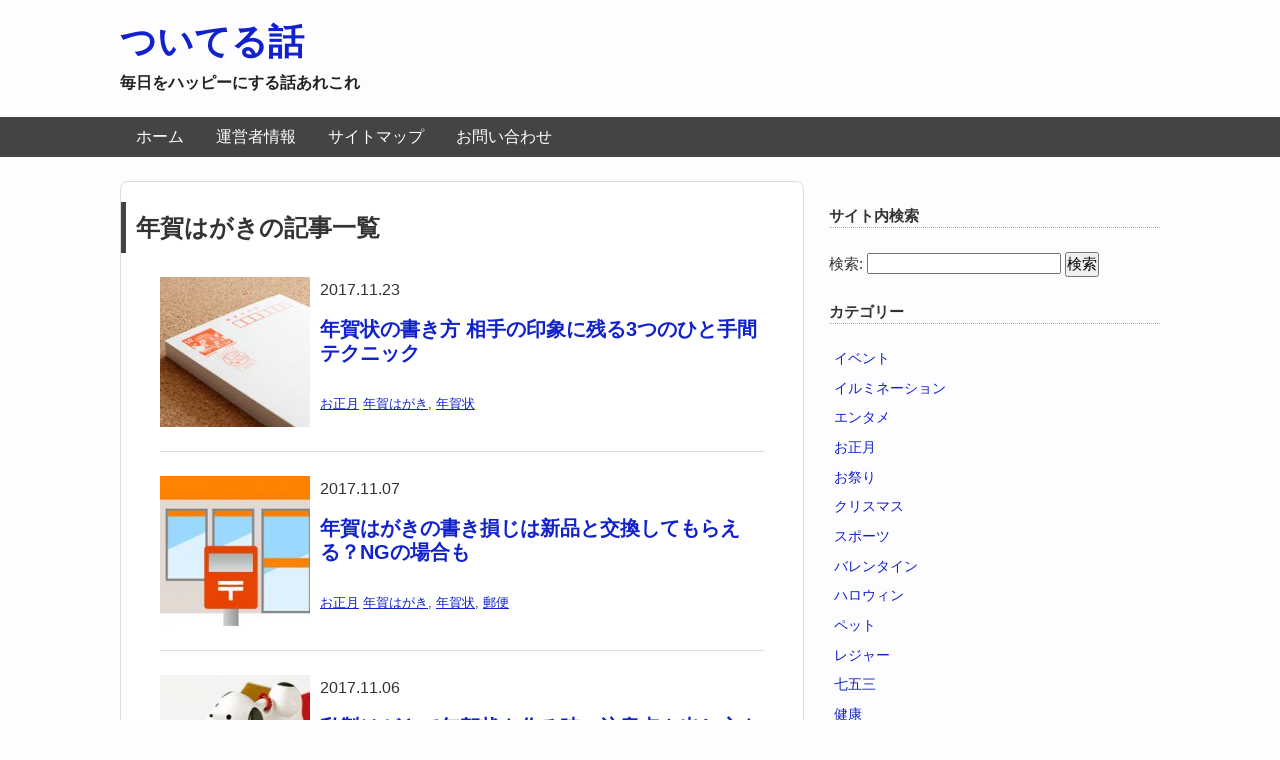

--- FILE ---
content_type: text/html; charset=UTF-8
request_url: https://tuiteruhanashi.net/tag/%E5%B9%B4%E8%B3%80%E3%81%AF%E3%81%8C%E3%81%8D
body_size: 29041
content:
<!DOCTYPE HTML>
<html lang="ja">
<head>
<meta charset="utf-8">
<meta http-equiv="X-UA-Compatible" content="IE=edge,chrome=1">
<meta name="viewport" content="width=device-width; initial-scale=1.0" />
<title>年賀はがき | ついてる話</title>
<link rel="alternate" type="application/rss+xml" title="ついてる話 RSS Feed" href="https://tuiteruhanashi.net/feed" />
<link rel="pingback" href="https://tuiteruhanashi.net/xmlrpc.php" />
<link rel="shortcut icon" href="https://tuiteruhanashi.net/wp-content/themes/gush/images/favicon.ico" />
<link rel="stylesheet" type="text/css" href="https://tuiteruhanashi.net/wp-content/themes/gush/style.css" media="all" />
<!--[if lt IE 9]>
<script src="https://tuiteruhanashi.net/wp-content/themes/gush/html5shiv.js" charset="UTF-8"></script>
<script src="https://tuiteruhanashi.net/wp-content/themes/gush/css3-mediaqueries.js" charset="UTF-8"></script>
<![endif]-->
<link rel='dns-prefetch' href='//s.w.org' />
		<script type="text/javascript">
			window._wpemojiSettings = {"baseUrl":"https:\/\/s.w.org\/images\/core\/emoji\/2.2.1\/72x72\/","ext":".png","svgUrl":"https:\/\/s.w.org\/images\/core\/emoji\/2.2.1\/svg\/","svgExt":".svg","source":{"concatemoji":"https:\/\/tuiteruhanashi.net\/wp-includes\/js\/wp-emoji-release.min.js?ver=4.7.29"}};
			!function(t,a,e){var r,n,i,o=a.createElement("canvas"),l=o.getContext&&o.getContext("2d");function c(t){var e=a.createElement("script");e.src=t,e.defer=e.type="text/javascript",a.getElementsByTagName("head")[0].appendChild(e)}for(i=Array("flag","emoji4"),e.supports={everything:!0,everythingExceptFlag:!0},n=0;n<i.length;n++)e.supports[i[n]]=function(t){var e,a=String.fromCharCode;if(!l||!l.fillText)return!1;switch(l.clearRect(0,0,o.width,o.height),l.textBaseline="top",l.font="600 32px Arial",t){case"flag":return(l.fillText(a(55356,56826,55356,56819),0,0),o.toDataURL().length<3e3)?!1:(l.clearRect(0,0,o.width,o.height),l.fillText(a(55356,57331,65039,8205,55356,57096),0,0),e=o.toDataURL(),l.clearRect(0,0,o.width,o.height),l.fillText(a(55356,57331,55356,57096),0,0),e!==o.toDataURL());case"emoji4":return l.fillText(a(55357,56425,55356,57341,8205,55357,56507),0,0),e=o.toDataURL(),l.clearRect(0,0,o.width,o.height),l.fillText(a(55357,56425,55356,57341,55357,56507),0,0),e!==o.toDataURL()}return!1}(i[n]),e.supports.everything=e.supports.everything&&e.supports[i[n]],"flag"!==i[n]&&(e.supports.everythingExceptFlag=e.supports.everythingExceptFlag&&e.supports[i[n]]);e.supports.everythingExceptFlag=e.supports.everythingExceptFlag&&!e.supports.flag,e.DOMReady=!1,e.readyCallback=function(){e.DOMReady=!0},e.supports.everything||(r=function(){e.readyCallback()},a.addEventListener?(a.addEventListener("DOMContentLoaded",r,!1),t.addEventListener("load",r,!1)):(t.attachEvent("onload",r),a.attachEvent("onreadystatechange",function(){"complete"===a.readyState&&e.readyCallback()})),(r=e.source||{}).concatemoji?c(r.concatemoji):r.wpemoji&&r.twemoji&&(c(r.twemoji),c(r.wpemoji)))}(window,document,window._wpemojiSettings);
		</script>
		<style type="text/css">
img.wp-smiley,
img.emoji {
	display: inline !important;
	border: none !important;
	box-shadow: none !important;
	height: 1em !important;
	width: 1em !important;
	margin: 0 .07em !important;
	vertical-align: -0.1em !important;
	background: none !important;
	padding: 0 !important;
}
</style>
<script type='text/javascript' src='https://tuiteruhanashi.net/wp-includes/js/jquery/jquery.js?ver=1.12.4'></script>
<script type='text/javascript' src='https://tuiteruhanashi.net/wp-includes/js/jquery/jquery-migrate.min.js?ver=1.4.1'></script>
<link rel='https://api.w.org/' href='https://tuiteruhanashi.net/wp-json/' />
</head>
<body class="archive tag tag-449">

<div id="fb-root"></div>
<script>(function(d, s, id) {
  var js, fjs = d.getElementsByTagName(s)[0];
  if (d.getElementById(id)) return;
  js = d.createElement(s); js.id = id;
  js.src = "//connect.facebook.net/ja_JP/all.js#xfbml=1";
  fjs.parentNode.insertBefore(js, fjs);
}(document, 'script', 'facebook-jssdk'));</script>

<div id="header"><!-- header -->
<header>
<div class="hgroup">
<h1 class="top_title"><a href="https://tuiteruhanashi.net" title="ついてる話">ついてる話</a></h1>
<h2 class="caption">毎日をハッピーにする話あれこれ</h2>
</div>
<div class="menubtn">MENU ▼</div>
<nav id="menu" class="togmenu">
<div class="menu-top-navi-container"><ul id="menu-top-navi" class="menu"><li id="menu-item-55" class="menu-item menu-item-type-custom menu-item-object-custom menu-item-home menu-item-55"><a href="http://tuiteruhanashi.net/">ホーム</a></li>
<li id="menu-item-56" class="menu-item menu-item-type-post_type menu-item-object-page menu-item-56"><a href="https://tuiteruhanashi.net/policy">運営者情報</a></li>
<li id="menu-item-57" class="menu-item menu-item-type-post_type menu-item-object-page menu-item-57"><a href="https://tuiteruhanashi.net/page-11">サイトマップ</a></li>
<li id="menu-item-58" class="menu-item menu-item-type-post_type menu-item-object-page menu-item-58"><a href="https://tuiteruhanashi.net/toiawase">お問い合わせ</a></li>
</ul></div></nav>
</header>
</div><!-- //header -->
<div id="contents"><!-- contentns -->
<div id="main">
<div id="entry_body">

<article>
<header>
<h2>年賀はがきの記事一覧</h2>
</header>


<!--ループ開始-->

<div class="home_area">

<section>
<div class="thumb_box">
<a href="https://tuiteruhanashi.net/2237.html" title="年賀状の書き方 相手の印象に残る3つのひと手間テクニック">
<img width="150" height="150" src="https://tuiteruhanashi.net/wp-content/uploads/2017/11/t-350-150x150.jpg" class="attachment-150x150 size-150x150 wp-post-image" alt="年賀状の書き方 相手の印象に残る3つのひと手間テクニック" title="年賀状の書き方 相手の印象に残る3つのひと手間テクニック" srcset="https://tuiteruhanashi.net/wp-content/uploads/2017/11/t-350-150x150.jpg 150w, https://tuiteruhanashi.net/wp-content/uploads/2017/11/t-350-100x100.jpg 100w, https://tuiteruhanashi.net/wp-content/uploads/2017/11/t-350-110x110.jpg 110w, https://tuiteruhanashi.net/wp-content/uploads/2017/11/t-350.jpg 200w" sizes="(max-width: 150px) 100vw, 150px" /></a>
</div><!--//thumb_box-->

<div class="entry_box">
2017.11.23<h3 class="new_entry_title"><a href="https://tuiteruhanashi.net/2237.html" title="年賀状の書き方 相手の印象に残る3つのひと手間テクニック">年賀状の書き方 相手の印象に残る3つのひと手間テクニック</a></h3>
<p class="date-time">
<a href="https://tuiteruhanashi.net/category/%e3%81%8a%e6%ad%a3%e6%9c%88" rel="category tag">お正月</a> <a href="https://tuiteruhanashi.net/tag/%e5%b9%b4%e8%b3%80%e3%81%af%e3%81%8c%e3%81%8d" rel="tag">年賀はがき</a>, <a href="https://tuiteruhanashi.net/tag/%e5%b9%b4%e8%b3%80%e7%8a%b6" rel="tag">年賀状</a></p>
</div>

<div class="clear"></div>
</section>

</div><!--//home_area-->


<!--ループ開始-->

<div class="home_area">

<section>
<div class="thumb_box">
<a href="https://tuiteruhanashi.net/2226.html" title="年賀はがきの書き損じは新品と交換してもらえる？NGの場合も">
<img width="150" height="150" src="https://tuiteruhanashi.net/wp-content/uploads/2017/11/t-349-150x150.jpg" class="attachment-150x150 size-150x150 wp-post-image" alt="年賀はがきの書き損じは新品と交換してもらえる？NGの場合も" title="年賀はがきの書き損じは新品と交換してもらえる？NGの場合も" srcset="https://tuiteruhanashi.net/wp-content/uploads/2017/11/t-349-150x150.jpg 150w, https://tuiteruhanashi.net/wp-content/uploads/2017/11/t-349-100x100.jpg 100w, https://tuiteruhanashi.net/wp-content/uploads/2017/11/t-349-110x110.jpg 110w, https://tuiteruhanashi.net/wp-content/uploads/2017/11/t-349.jpg 200w" sizes="(max-width: 150px) 100vw, 150px" /></a>
</div><!--//thumb_box-->

<div class="entry_box">
2017.11.07<h3 class="new_entry_title"><a href="https://tuiteruhanashi.net/2226.html" title="年賀はがきの書き損じは新品と交換してもらえる？NGの場合も">年賀はがきの書き損じは新品と交換してもらえる？NGの場合も</a></h3>
<p class="date-time">
<a href="https://tuiteruhanashi.net/category/%e3%81%8a%e6%ad%a3%e6%9c%88" rel="category tag">お正月</a> <a href="https://tuiteruhanashi.net/tag/%e5%b9%b4%e8%b3%80%e3%81%af%e3%81%8c%e3%81%8d" rel="tag">年賀はがき</a>, <a href="https://tuiteruhanashi.net/tag/%e5%b9%b4%e8%b3%80%e7%8a%b6" rel="tag">年賀状</a>, <a href="https://tuiteruhanashi.net/tag/%e9%83%b5%e4%be%bf" rel="tag">郵便</a></p>
</div>

<div class="clear"></div>
</section>

</div><!--//home_area-->


<!--ループ開始-->

<div class="home_area">

<section>
<div class="thumb_box">
<a href="https://tuiteruhanashi.net/2221.html" title="私製はがきで年賀状を作る時の注意点や出し方を詳しく解説">
<img width="150" height="150" src="https://tuiteruhanashi.net/wp-content/uploads/2017/11/t-348-150x150.jpg" class="attachment-150x150 size-150x150 wp-post-image" alt="私製はがきで年賀状を作る時の注意点や出し方を詳しく解説" title="私製はがきで年賀状を作る時の注意点や出し方を詳しく解説" srcset="https://tuiteruhanashi.net/wp-content/uploads/2017/11/t-348-150x150.jpg 150w, https://tuiteruhanashi.net/wp-content/uploads/2017/11/t-348-100x100.jpg 100w, https://tuiteruhanashi.net/wp-content/uploads/2017/11/t-348-110x110.jpg 110w, https://tuiteruhanashi.net/wp-content/uploads/2017/11/t-348.jpg 200w" sizes="(max-width: 150px) 100vw, 150px" /></a>
</div><!--//thumb_box-->

<div class="entry_box">
2017.11.06<h3 class="new_entry_title"><a href="https://tuiteruhanashi.net/2221.html" title="私製はがきで年賀状を作る時の注意点や出し方を詳しく解説">私製はがきで年賀状を作る時の注意点や出し方を詳しく解説</a></h3>
<p class="date-time">
<a href="https://tuiteruhanashi.net/category/%e3%81%8a%e6%ad%a3%e6%9c%88" rel="category tag">お正月</a> <a href="https://tuiteruhanashi.net/tag/%e5%b9%b4%e8%b3%80%e3%81%af%e3%81%8c%e3%81%8d" rel="tag">年賀はがき</a>, <a href="https://tuiteruhanashi.net/tag/%e5%b9%b4%e8%b3%80%e7%8a%b6" rel="tag">年賀状</a>, <a href="https://tuiteruhanashi.net/tag/%e7%a7%81%e8%a3%bd%e3%81%af%e3%81%8c%e3%81%8d" rel="tag">私製はがき</a></p>
</div>

<div class="clear"></div>
</section>

</div><!--//home_area-->

</article>

<!--ページナビ-->
<div class="pager">
	</div>


</div><!--//entry_body-->
</div><!--//main-->

<!--sub-->
<div id="sub">
<div class="side_ad">
<aside>
</aside>
</div>

<div class="side_contents">
<ul>
<li><h4>サイト内検索</h4><form role="search" method="get" id="searchform" class="searchform" action="https://tuiteruhanashi.net/">
				<div>
					<label class="screen-reader-text" for="s">検索:</label>
					<input type="text" value="" name="s" id="s" />
					<input type="submit" id="searchsubmit" value="検索" />
				</div>
			</form></li><li><h4>カテゴリー</h4>		<ul>
	<li class="cat-item cat-item-38"><a href="https://tuiteruhanashi.net/category/%e3%82%a4%e3%83%99%e3%83%b3%e3%83%88" >イベント</a>
</li>
	<li class="cat-item cat-item-220"><a href="https://tuiteruhanashi.net/category/%e3%82%a4%e3%83%ab%e3%83%9f%e3%83%8d%e3%83%bc%e3%82%b7%e3%83%a7%e3%83%b3" >イルミネーション</a>
</li>
	<li class="cat-item cat-item-406"><a href="https://tuiteruhanashi.net/category/%e3%82%a8%e3%83%b3%e3%82%bf%e3%83%a1" >エンタメ</a>
</li>
	<li class="cat-item cat-item-371"><a href="https://tuiteruhanashi.net/category/%e3%81%8a%e6%ad%a3%e6%9c%88" >お正月</a>
</li>
	<li class="cat-item cat-item-18"><a href="https://tuiteruhanashi.net/category/%e3%81%8a%e7%a5%ad%e3%82%8a" >お祭り</a>
</li>
	<li class="cat-item cat-item-367"><a href="https://tuiteruhanashi.net/category/%e3%82%af%e3%83%aa%e3%82%b9%e3%83%9e%e3%82%b9" >クリスマス</a>
</li>
	<li class="cat-item cat-item-71"><a href="https://tuiteruhanashi.net/category/%e3%82%b9%e3%83%9d%e3%83%bc%e3%83%84" >スポーツ</a>
</li>
	<li class="cat-item cat-item-259"><a href="https://tuiteruhanashi.net/category/%e3%83%90%e3%83%ac%e3%83%b3%e3%82%bf%e3%82%a4%e3%83%b3" >バレンタイン</a>
</li>
	<li class="cat-item cat-item-309"><a href="https://tuiteruhanashi.net/category/%e3%83%8f%e3%83%ad%e3%82%a6%e3%82%a3%e3%83%b3" >ハロウィン</a>
</li>
	<li class="cat-item cat-item-85"><a href="https://tuiteruhanashi.net/category/%e3%83%9a%e3%83%83%e3%83%88" >ペット</a>
</li>
	<li class="cat-item cat-item-74"><a href="https://tuiteruhanashi.net/category/%e3%83%ac%e3%82%b8%e3%83%a3%e3%83%bc" >レジャー</a>
</li>
	<li class="cat-item cat-item-330"><a href="https://tuiteruhanashi.net/category/%e4%b8%83%e4%ba%94%e4%b8%89" >七五三</a>
</li>
	<li class="cat-item cat-item-28"><a href="https://tuiteruhanashi.net/category/%e5%81%a5%e5%ba%b7" >健康</a>
</li>
	<li class="cat-item cat-item-129"><a href="https://tuiteruhanashi.net/category/%e5%86%a0%e5%a9%9a%e8%91%ac%e7%a5%ad" >冠婚葬祭</a>
</li>
	<li class="cat-item cat-item-33"><a href="https://tuiteruhanashi.net/category/%e5%86%ac%e3%81%ae%e5%b9%b4%e4%b8%ad%e8%a1%8c%e4%ba%8b" >冬の年中行事</a>
</li>
	<li class="cat-item cat-item-31"><a href="https://tuiteruhanashi.net/category/%e5%a4%8f%e3%81%ae%e5%b9%b4%e4%b8%ad%e8%a1%8c%e4%ba%8b" >夏の年中行事</a>
</li>
	<li class="cat-item cat-item-108"><a href="https://tuiteruhanashi.net/category/%e5%ad%a6%e6%a0%a1%e7%94%9f%e6%b4%bb" >学校生活</a>
</li>
	<li class="cat-item cat-item-22"><a href="https://tuiteruhanashi.net/category/%e5%ad%a6%e7%bf%92" >学習</a>
</li>
	<li class="cat-item cat-item-5"><a href="https://tuiteruhanashi.net/category/%e5%b9%b4%e9%96%93%e8%a1%8c%e4%ba%8b" >年間行事</a>
</li>
	<li class="cat-item cat-item-100"><a href="https://tuiteruhanashi.net/category/%e6%97%85%e8%a1%8c" >旅行</a>
</li>
	<li class="cat-item cat-item-30"><a href="https://tuiteruhanashi.net/category/%e6%98%a5%e3%81%ae%e5%b9%b4%e4%b8%ad%e8%a1%8c%e4%ba%8b" >春の年中行事</a>
</li>
	<li class="cat-item cat-item-1"><a href="https://tuiteruhanashi.net/category/%e6%9c%aa%e5%88%86%e9%a1%9e" >未分類</a>
</li>
	<li class="cat-item cat-item-20"><a href="https://tuiteruhanashi.net/category/%e7%94%9f%e6%b4%bb" >生活</a>
</li>
	<li class="cat-item cat-item-32"><a href="https://tuiteruhanashi.net/category/%e7%a7%8b%e3%81%ae%e5%b9%b4%e4%b8%ad%e8%a1%8c%e4%ba%8b" >秋の年中行事</a>
</li>
	<li class="cat-item cat-item-175"><a href="https://tuiteruhanashi.net/category/%e7%ae%b1%e6%a0%b9%e9%a7%85%e4%bc%9d" >箱根駅伝</a>
</li>
	<li class="cat-item cat-item-185"><a href="https://tuiteruhanashi.net/category/%e7%b4%85%e8%91%89" >紅葉</a>
</li>
	<li class="cat-item cat-item-112"><a href="https://tuiteruhanashi.net/category/%e7%be%8e%e5%ae%b9" >美容</a>
</li>
	<li class="cat-item cat-item-50"><a href="https://tuiteruhanashi.net/category/%e8%8a%b1%e7%81%ab%e5%a4%a7%e4%bc%9a" >花火大会</a>
</li>
		</ul>
</li>		<li>		<h4>最近の投稿</h4>		<ul>
					<li>
				<a href="https://tuiteruhanashi.net/2254.html">2018年 那須りんどう湖レイクビュー花火大会の開催概要</a>
						</li>
					<li>
				<a href="https://tuiteruhanashi.net/2249.html">Open Office calcのハイパーリンクを簡単に削除する2つの方法</a>
						</li>
					<li>
				<a href="https://tuiteruhanashi.net/2242.html">ポインセチアのクリスマス後 葉を赤くキープする3つのポイント</a>
						</li>
					<li>
				<a href="https://tuiteruhanashi.net/2237.html">年賀状の書き方 相手の印象に残る3つのひと手間テクニック</a>
						</li>
					<li>
				<a href="https://tuiteruhanashi.net/2226.html">年賀はがきの書き損じは新品と交換してもらえる？NGの場合も</a>
						</li>
				</ul>
		</li>		<li><h4>メタ情報</h4>			<ul>
						<li><a href="https://tuiteruhanashi.net/wp-login.php">ログイン</a></li>
			<li><a href="https://tuiteruhanashi.net/feed">投稿の <abbr title="Really Simple Syndication">RSS</abbr></a></li>
			<li><a href="https://tuiteruhanashi.net/comments/feed">コメントの <abbr title="Really Simple Syndication">RSS</abbr></a></li>
			<li><a href="https://ja.wordpress.org/" title="Powered by WordPress, state-of-the-art semantic personal publishing platform.">WordPress.org</a></li>			</ul>
			</li></ul>
</div><!--//side_contents-->

<div class="side_contents">
<h4>NEW エントリー</h4>

<div class="side_new">
<div class="side_thumb"><a href="https://tuiteruhanashi.net/2254.html" title="2018年 那須りんどう湖レイクビュー花火大会の開催概要">
<img width="100" height="100" src="https://tuiteruhanashi.net/wp-content/uploads/2018/04/ec-353-100x100.jpg" class="attachment-thumb100 size-thumb100 wp-post-image" alt="2018年 那須りんどう湖レイクビュー花火大会" srcset="https://tuiteruhanashi.net/wp-content/uploads/2018/04/ec-353-100x100.jpg 100w, https://tuiteruhanashi.net/wp-content/uploads/2018/04/ec-353-150x150.jpg 150w, https://tuiteruhanashi.net/wp-content/uploads/2018/04/ec-353-110x110.jpg 110w, https://tuiteruhanashi.net/wp-content/uploads/2018/04/ec-353.jpg 200w" sizes="(max-width: 100px) 100vw, 100px" /></a></div>
<div class="side_title">2018.04.22 Sun<br /><a href="https://tuiteruhanashi.net/2254.html" title="2018年 那須りんどう湖レイクビュー花火大会の開催概要">2018年 那須りんどう湖レイクビュー花火大会の開催概要</a></div>
</div><!--//side_new-->
<div class="clear"></div>
<div class="side_new">
<div class="side_thumb"><a href="https://tuiteruhanashi.net/2249.html" title="Open Office calcのハイパーリンクを簡単に削除する2つの方法">
<img width="100" height="100" src="https://tuiteruhanashi.net/wp-content/uploads/2017/12/t-352-100x100.jpg" class="attachment-thumb100 size-thumb100 wp-post-image" alt="open office calc ハイパーリンク 削除" srcset="https://tuiteruhanashi.net/wp-content/uploads/2017/12/t-352-100x100.jpg 100w, https://tuiteruhanashi.net/wp-content/uploads/2017/12/t-352-150x150.jpg 150w, https://tuiteruhanashi.net/wp-content/uploads/2017/12/t-352-110x110.jpg 110w, https://tuiteruhanashi.net/wp-content/uploads/2017/12/t-352.jpg 200w" sizes="(max-width: 100px) 100vw, 100px" /></a></div>
<div class="side_title">2017.12.17 Sun<br /><a href="https://tuiteruhanashi.net/2249.html" title="Open Office calcのハイパーリンクを簡単に削除する2つの方法">Open Office calcのハイパーリンクを簡単に削除する2つの方法</a></div>
</div><!--//side_new-->
<div class="clear"></div>
<div class="side_new">
<div class="side_thumb"><a href="https://tuiteruhanashi.net/2242.html" title="ポインセチアのクリスマス後 葉を赤くキープする3つのポイント">
<img width="100" height="100" src="https://tuiteruhanashi.net/wp-content/uploads/2017/11/t-351-100x100.jpg" class="attachment-thumb100 size-thumb100 wp-post-image" alt="ポインセチア クリスマス後" srcset="https://tuiteruhanashi.net/wp-content/uploads/2017/11/t-351-100x100.jpg 100w, https://tuiteruhanashi.net/wp-content/uploads/2017/11/t-351-150x150.jpg 150w, https://tuiteruhanashi.net/wp-content/uploads/2017/11/t-351-110x110.jpg 110w, https://tuiteruhanashi.net/wp-content/uploads/2017/11/t-351.jpg 200w" sizes="(max-width: 100px) 100vw, 100px" /></a></div>
<div class="side_title">2017.11.24 Fri<br /><a href="https://tuiteruhanashi.net/2242.html" title="ポインセチアのクリスマス後 葉を赤くキープする3つのポイント">ポインセチアのクリスマス後 葉を赤くキープする3つのポイント</a></div>
</div><!--//side_new-->
<div class="clear"></div>
<div class="side_new">
<div class="side_thumb"><a href="https://tuiteruhanashi.net/2237.html" title="年賀状の書き方 相手の印象に残る3つのひと手間テクニック">
<img width="100" height="100" src="https://tuiteruhanashi.net/wp-content/uploads/2017/11/t-350-100x100.jpg" class="attachment-thumb100 size-thumb100 wp-post-image" alt="年賀状の書き方" srcset="https://tuiteruhanashi.net/wp-content/uploads/2017/11/t-350-100x100.jpg 100w, https://tuiteruhanashi.net/wp-content/uploads/2017/11/t-350-150x150.jpg 150w, https://tuiteruhanashi.net/wp-content/uploads/2017/11/t-350-110x110.jpg 110w, https://tuiteruhanashi.net/wp-content/uploads/2017/11/t-350.jpg 200w" sizes="(max-width: 100px) 100vw, 100px" /></a></div>
<div class="side_title">2017.11.23 Thu<br /><a href="https://tuiteruhanashi.net/2237.html" title="年賀状の書き方 相手の印象に残る3つのひと手間テクニック">年賀状の書き方 相手の印象に残る3つのひと手間テクニック</a></div>
</div><!--//side_new-->
<div class="clear"></div>
<div class="side_new">
<div class="side_thumb"><a href="https://tuiteruhanashi.net/2226.html" title="年賀はがきの書き損じは新品と交換してもらえる？NGの場合も">
<img width="100" height="100" src="https://tuiteruhanashi.net/wp-content/uploads/2017/11/t-349-100x100.jpg" class="attachment-thumb100 size-thumb100 wp-post-image" alt="年賀はがき 書き損じ 交換" srcset="https://tuiteruhanashi.net/wp-content/uploads/2017/11/t-349-100x100.jpg 100w, https://tuiteruhanashi.net/wp-content/uploads/2017/11/t-349-150x150.jpg 150w, https://tuiteruhanashi.net/wp-content/uploads/2017/11/t-349-110x110.jpg 110w, https://tuiteruhanashi.net/wp-content/uploads/2017/11/t-349.jpg 200w" sizes="(max-width: 100px) 100vw, 100px" /></a></div>
<div class="side_title">2017.11.07 Tue<br /><a href="https://tuiteruhanashi.net/2226.html" title="年賀はがきの書き損じは新品と交換してもらえる？NGの場合も">年賀はがきの書き損じは新品と交換してもらえる？NGの場合も</a></div>
</div><!--//side_new-->
<div class="clear"></div>
<div class="side_new">
<div class="side_thumb"><a href="https://tuiteruhanashi.net/2221.html" title="私製はがきで年賀状を作る時の注意点や出し方を詳しく解説">
<img width="100" height="100" src="https://tuiteruhanashi.net/wp-content/uploads/2017/11/t-348-100x100.jpg" class="attachment-thumb100 size-thumb100 wp-post-image" alt="私製はがき 年賀状 注意点" srcset="https://tuiteruhanashi.net/wp-content/uploads/2017/11/t-348-100x100.jpg 100w, https://tuiteruhanashi.net/wp-content/uploads/2017/11/t-348-150x150.jpg 150w, https://tuiteruhanashi.net/wp-content/uploads/2017/11/t-348-110x110.jpg 110w, https://tuiteruhanashi.net/wp-content/uploads/2017/11/t-348.jpg 200w" sizes="(max-width: 100px) 100vw, 100px" /></a></div>
<div class="side_title">2017.11.06 Mon<br /><a href="https://tuiteruhanashi.net/2221.html" title="私製はがきで年賀状を作る時の注意点や出し方を詳しく解説">私製はがきで年賀状を作る時の注意点や出し方を詳しく解説</a></div>
</div><!--//side_new-->
<div class="clear"></div>
<div class="side_new">
<div class="side_thumb"><a href="https://tuiteruhanashi.net/2217.html" title="2018年の年賀状の料金も62円に値上げ？特別な取扱を徹底解説">
<img width="100" height="100" src="https://tuiteruhanashi.net/wp-content/uploads/2017/11/a-001-100x100.jpg" class="attachment-thumb100 size-thumb100 wp-post-image" alt="年賀状 料金 値上げ" srcset="https://tuiteruhanashi.net/wp-content/uploads/2017/11/a-001-100x100.jpg 100w, https://tuiteruhanashi.net/wp-content/uploads/2017/11/a-001-150x150.jpg 150w, https://tuiteruhanashi.net/wp-content/uploads/2017/11/a-001-110x110.jpg 110w, https://tuiteruhanashi.net/wp-content/uploads/2017/11/a-001.jpg 200w" sizes="(max-width: 100px) 100vw, 100px" /></a></div>
<div class="side_title">2017.11.02 Thu<br /><a href="https://tuiteruhanashi.net/2217.html" title="2018年の年賀状の料金も62円に値上げ？特別な取扱を徹底解説">2018年の年賀状の料金も62円に値上げ？特別な取扱を徹底解説</a></div>
</div><!--//side_new-->
<div class="clear"></div>
<div class="side_new">
<div class="side_thumb"><a href="https://tuiteruhanashi.net/2210.html" title="TeraPadのファイルを読み取り専用にし書き込みを禁止する方法">
<img width="100" height="100" src="https://tuiteruhanashi.net/wp-content/uploads/2017/09/tera-100x100.jpg" class="attachment-thumb100 size-thumb100 wp-post-image" alt="TeraPad 読み取り専用" srcset="https://tuiteruhanashi.net/wp-content/uploads/2017/09/tera-100x100.jpg 100w, https://tuiteruhanashi.net/wp-content/uploads/2017/09/tera-150x150.jpg 150w, https://tuiteruhanashi.net/wp-content/uploads/2017/09/tera-110x110.jpg 110w, https://tuiteruhanashi.net/wp-content/uploads/2017/09/tera.jpg 200w" sizes="(max-width: 100px) 100vw, 100px" /></a></div>
<div class="side_title">2017.09.16 Sat<br /><a href="https://tuiteruhanashi.net/2210.html" title="TeraPadのファイルを読み取り専用にし書き込みを禁止する方法">TeraPadのファイルを読み取り専用にし書き込みを禁止する方法</a></div>
</div><!--//side_new-->
<div class="clear"></div>
<div class="side_new">
<div class="side_thumb"><a href="https://tuiteruhanashi.net/2201.html" title="北朝鮮がミサイルを日本上空通過させた本当の狙い 目的とは？">
<img width="100" height="100" src="https://tuiteruhanashi.net/wp-content/uploads/2017/08/u345-100x100.jpg" class="attachment-thumb100 size-thumb100 wp-post-image" alt="北朝鮮 ミサイル 日本上空通過" srcset="https://tuiteruhanashi.net/wp-content/uploads/2017/08/u345-100x100.jpg 100w, https://tuiteruhanashi.net/wp-content/uploads/2017/08/u345-150x150.jpg 150w, https://tuiteruhanashi.net/wp-content/uploads/2017/08/u345-110x110.jpg 110w, https://tuiteruhanashi.net/wp-content/uploads/2017/08/u345.jpg 200w" sizes="(max-width: 100px) 100vw, 100px" /></a></div>
<div class="side_title">2017.08.30 Wed<br /><a href="https://tuiteruhanashi.net/2201.html" title="北朝鮮がミサイルを日本上空通過させた本当の狙い 目的とは？">北朝鮮がミサイルを日本上空通過させた本当の狙い 目的とは？</a></div>
</div><!--//side_new-->
<div class="clear"></div>
<div class="side_new">
<div class="side_thumb"><a href="https://tuiteruhanashi.net/2193.html" title="北朝鮮のミサイルが日本に落ちたらどう行動する？安全対策のまとめ">
<img width="100" height="100" src="https://tuiteruhanashi.net/wp-content/uploads/2017/08/u-344-100x100.jpg" class="attachment-thumb100 size-thumb100 wp-post-image" alt="北朝鮮 ミサイル 日本に落ちたら" srcset="https://tuiteruhanashi.net/wp-content/uploads/2017/08/u-344-100x100.jpg 100w, https://tuiteruhanashi.net/wp-content/uploads/2017/08/u-344-150x150.jpg 150w, https://tuiteruhanashi.net/wp-content/uploads/2017/08/u-344-110x110.jpg 110w, https://tuiteruhanashi.net/wp-content/uploads/2017/08/u-344.jpg 200w" sizes="(max-width: 100px) 100vw, 100px" /></a></div>
<div class="side_title">2017.08.29 Tue<br /><a href="https://tuiteruhanashi.net/2193.html" title="北朝鮮のミサイルが日本に落ちたらどう行動する？安全対策のまとめ">北朝鮮のミサイルが日本に落ちたらどう行動する？安全対策のまとめ</a></div>
</div><!--//side_new-->
<div class="clear"></div>
</div><!--//side_contents-->

</div><!--//sub--></div><!--//contents-->

<!-- footer -->
<footer id="footer">
<!--フッター分岐-->
<!--PC3段 タブレット1+2段-->
<div id="footer-in" class="cleafix">
<!--フッター左-->
<div class="footer_l">

</div><!--//footer_l-->
<!--フッター中-->
<div class="footer_c">
<ul>
</ul>
</div><!--//footer_c-->
<!--フッター右-->
<div class="footer_r">
<ul>
</ul>
</div><!--//footer_r-->
<div class="clear"></div>
</div><!--//footer-in-->
<!--//PC-->
<p><small>&copy;2026 ついてる話</small></p>
<p class="gush_link"><small><a href="http://gush.naifix.com/" rel="nofollow">WordPress Theme Gush</a></small></p>
</footer>
<!-- //footer -->
<script type='text/javascript' src='https://tuiteruhanashi.net/wp-includes/js/wp-embed.min.js?ver=4.7.29'></script>
<!-- ページトップへ -->
<div id="page-top"><a href="#header">PAGE TOP ↑</a></div>
<!-- //ページトップへ-->
<script type="text/javascript" src="https://tuiteruhanashi.net/wp-content/themes/gush/gush.js"></script>
<script>!function(d,s,id){var js,fjs=d.getElementsByTagName(s)[0];if(!d.getElementById(id))
{js=d.createElement(s);js.id=id;js.src="//platform.twitter.com/widgets.js";
fjs.parentNode.insertBefore(js,fjs);}}(document,"script","twitter-wjs");</script>
<script type="text/javascript">
  window.___gcfg = {lang: 'ja'};

  (function() {
    var po = document.createElement('script'); po.type = 'text/javascript'; po.async = true;
    po.src = 'https://apis.google.com/js/platform.js';
    var s = document.getElementsByTagName('script')[0]; s.parentNode.insertBefore(po, s);
  })();
</script>
</body>
</html>